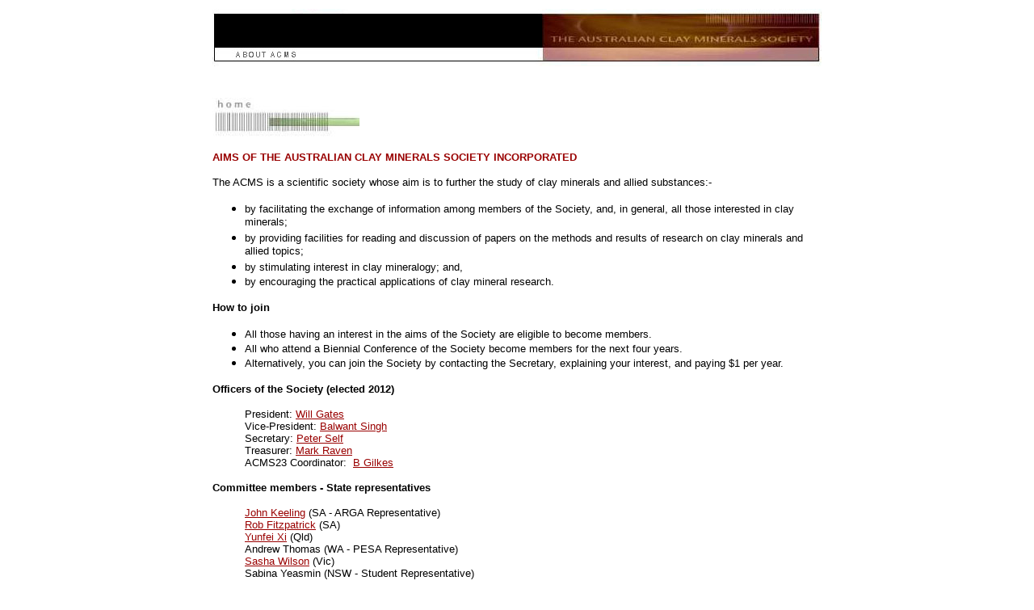

--- FILE ---
content_type: text/html
request_url: http://www.smectech.com.au/ACMS/About_ACMS/aboutacms.htm
body_size: 2435
content:
<!DOCTYPE HTML PUBLIC "-//W3C//DTD HTML 4.0 Transitional//EN">
<!-- saved from url=(0037)http://www.clays.org.au/aboutacms.htm -->
<HTML><HEAD><TITLE>About_ACMS</TITLE>
<META content="text/html; charset=utf-8" http-equiv=Content-Type><!--This file created 9/9/06 4:15 PM by Claris Home Page version 3.0 30 Day Trial-->
<META name=GENERATOR content="MSHTML 8.00.6001.18975"><X-CLARIS-WINDOW 
right="787" left="132" bottom="691" top="77"></X-CLARIS-WINDOW><X-CLARIS-TAGVIEW 
mode="minimal"></X-CLARIS-TAGVIEW></HEAD>
<BODY link=#FFFFFF bgColor=#ffffff vLink=#FFFFFF>
<CENTER><FONT face=Arial><B>
<TABLE border=0 width=756>
  <TBODY>
  <TR>
    <TD height=74 width=756 align=middle>
      <P align=left><FONT face=Arial><B><IMG align=bottom 
      src="aboutacms_files/aboutacms.jpg" width=754 height=71 
      x-claris-useimageheight="" x-claris-useimagewidth=""></B></FONT></P></TD></TR>
  <TR>
    <TD width=756>
      <P>&nbsp;</P>
      <P><a href="../index.html"><IMG align=bottom 
      src="aboutacms_files/backhome.jpg" width=182 height=50 
      x-claris-useimageheight="" x-claris-useimagewidth=""></a></P>
      <P><FONT color=#990000 size=-1 face=Arial><B>AIMS OF THE AUSTRALIAN CLAY 
      MINERALS SOCIETY INCORPORATED</B></FONT></P>
      <P><FONT size=-1 face=Arial>The ACMS is a scientific society whose aim is 
      to further the study of clay minerals and allied substances:-</FONT></P>
      <UL>
        <LI><FONT size=-1 face=Arial>by facilitating the exchange of information 
        among members of the Society, and, in general, all those interested in 
        clay minerals;<BR></FONT>
        <LI><FONT size=-1 face=Arial>by providing facilities for reading and 
        discussion of papers on the methods and results of research on clay 
        minerals and allied topics;</FONT><FONT size=-2 
        face=Arial>&nbsp;<BR></FONT>
        <LI><FONT size=-1 face=Arial>by stimulating interest in clay mineralogy; 
        and,<BR></FONT>
        <LI><FONT size=-1 face=Arial>by encouraging the practical applications 
        of clay mineral research.</FONT> </LI></UL>
      <P><FONT size=-1 face=Arial><B>How to join</B></FONT></P>
      <UL>
        <LI><FONT size=-1 face=Arial>All those having an interest in the aims of 
        the Society are eligible to become members.<BR></FONT>
        <LI><FONT size=-1 face=Arial>All who attend a Biennial Conference of the 
        Society become members for the next four years.<BR></FONT>
        <LI><FONT size=-1 face=Arial>Alternatively, you can join the Society by 
        contacting the Secretary, explaining your interest, and paying $1 per 
        year.</FONT> </LI></UL>
      <P><FONT size=-1 face=Arial><B>Officers of the Society (elected 
      2012)</B></FONT></P>
      <BLOCKQUOTE>
		<p style="margin-top: 0; margin-bottom: 0"><FONT size=-1 face=Arial>President: 
		</FONT><FONT size=-1 face=Arial><a href="http://www.smectech.com.au">
		<font color="#990000">Will Gates</font></a><BR>Vice-President: 
        </FONT><FONT face=Arial size="2">
		<a href="http://sydney.edu.au/agriculture/staff/find_staff_member/staff_profiles/balwant_singh.shtml">
		<font color="#990000">Balwant Singh</font></a></FONT><BR><FONT size=-1 
        face=Arial>Secretary:<font color="#990000"> </font>
		<a href="mailto:peter.self@csiro.au"><font color="#990000">Peter Self</font></a></FONT><FONT 
        color=#990000 size=-1 face=Arial><BR></FONT><FONT size=-1 
        face=Arial>Treasurer:&nbsp;<a href="mailto:mark.raven@csiro.au?subject=ACMS"><font color="#990000">Mark Raven</font></a></FONT></p>
		<p style="margin-top: 0"><font size="-1">ACMS23 Coordinator:&nbsp;
		<a href="http://www.uwa.edu.au/people/bob.gilkes"><font color="#990000">
		B Gilkes</font></a></font></p>
		</BLOCKQUOTE>
      <P><b><FONT size=-1 face=Arial>Committee members - State representatives</FONT></b></P>
      <BLOCKQUOTE>
		<p style="margin-top: 0; margin-bottom: 0"><FONT size=-1 face=Arial>
		<a href="mailto:John.Keeling@sa.gov.au?subject=ACMS"><font color="#990000">John Keeling</font></a> 
		(SA - ARGA Representative)</FONT></p>
		<p style="margin-top: 0; margin-bottom: 0"><font size="-1">
		<a href="http://www.csiro.au/people/Rob.Fitzpatrick.html">
		<font color="#990000">Rob 
		Fitzpatrick</font></a> (SA)</font><FONT size=-1 face=Arial><BR>
		<font color="#990000"><a href="http://staff.qut.edu.au/staff/xiy/">
		<font color="#990000">Yunfei Xi</font></a> </font>(Qld)</FONT></p>
		<p style="margin-top: 0; margin-bottom: 0"><font size="-1">Andrew Thomas 
		(WA - PESA Representative)</font></p>
		<p style="margin-top: 0; margin-bottom: 0"><font size="-1">
		<a href="http://www.monash.edu.au/research/people/profiles/profile.html?sid=56647&pid=5775">
		<font color="#990000">Sasha Wilson</font></a> (Vic)</font></p>
		<p style="margin-top: 0; margin-bottom: 0"><font size="-1">Sabina 
		Yeasmin (NSW - Student Representative)</font></p>
		</BLOCKQUOTE>
      <P><b><FONT size=-1 face=Arial>Public Officer</FONT></b></P>
      <BLOCKQUOTE><FONT size=-1 face=Arial>
		<a href="../Contact_People/people/T_Eggleton.htm"><font color="#990000">Tony Eggleton</font></a></FONT></BLOCKQUOTE>
      <P><b><FONT size=-1 face=Arial>Honorary Members</FONT></b></P>
      <BLOCKQUOTE><FONT size=-1 face=Arial>Dr. Bill Cole<BR>Prof. Tony 
        Eggleton<BR>Dr. Lex Ferguson<BR>Dr. Keith Norrish<BR>Prof. Jim 
        Quirk<BR></FONT><BR></BLOCKQUOTE>
      <P><FONT 
      color=#990000 size=-1 face=Arial><B><a href="ACMS_rules/ACMS_rules.htm">
		<font color="#990000">RULES OF THE 
SOCIETY</font></a></B></FONT></P>
      <P><FONT 
      color=#990000 size=-1 face=Arial><B><a href="History_ACMS/history.htm">
		<font color="#990000">HISTORY OF THE 
      SOCIETY</font></a></B></FONT></P>
      <P><FONT size=-1 face=Arial><A name="What we do not do"></A><B>WHAT WE DO 
      NOT DO</B></FONT></P>
      <BLOCKQUOTE><FONT size=-1 face=Arial>The ACMS is not generally involved 
        in the artistic or craft-based use of clay, such as potting and the 
        making of earthen- or ceramic-ware.</FONT></BLOCKQUOTE>
      <P><FONT size=-1 face=Arial></FONT>&nbsp;</P>
      <CENTER><FONT face=Arial><B>
		<FONT color=#660000 
      size=-2 face=Arial><a href="../ACMS_Conferences/ACMS22/ACMS22.htm">
		<font color="#990000">ACMS22</font></a></FONT></B><FONT color=#660000 
      size=+2 face=Arial> </FONT><FONT color=#990000 
      face=Arial>|</FONT><font color="#990000"> </font></FONT>
		<FONT color=#660000 
      size=-2 face=Arial><B><a href="../ACMS_News/news.htm">
		<font color="#990000">NEWSLETTERS</font></a></B></FONT><FONT color=#990000 
      size=+2 face=Arial><B> </B></FONT><FONT color=#990000 
      face=Arial>|</FONT><FONT color=#990000 size=+2 
      face=Arial><B>&nbsp;</B></FONT><FONT color=#660000 size=-2 
      face=Arial><B><a href="../ACMS_Conferences/conference.htm"><font color="#990000">CONFERENCES</font></a></B></FONT><FONT color=#990000 size=+2 
      face=Arial><B> </B></FONT><FONT color=#990000 face=Arial>|</FONT><FONT 
      color=#990000 size=+2 face=Arial><B>&nbsp;</B></FONT><FONT color=#660000 size=-2 
      face=Arial><B><a href="../About_Clays"><font color="#990000">ABOUT CLAYS</font></a></B></FONT><FONT color=#990000 size=+2 
      face=Arial><B> </B></FONT><FONT color=#990000 face=Arial>|</FONT><FONT 
      color=#990000 size=+2 face=Arial><B>&nbsp;</B></FONT><FONT color=#660000 size=-2 
      face=Arial><B><a href="../Contact_People/people.htm"><font color="#990000">PEOPLE</font></a></B></FONT><FONT color=#990000 size=+2 
      face=Arial><B> </B></FONT><FONT color=#990000 face=Arial>|</FONT><FONT 
      color=#990000 size=+2 face=Arial><B>&nbsp;</B></FONT><FONT color=#660000 size=-2 
      face=Arial><B><a href="../Links/weblinks.htm"><font color="#990000">LINKS</font></a></B></FONT><font color="#990000">&nbsp;</font></CENTER>
      <P><a href="../index.html"><IMG align=bottom 
      src="aboutacms_files/backhome.jpg" width=182 height=50 
      x-claris-useimageheight="" 
x-claris-useimagewidth=""></a></P></TD></TR></TBODY></TABLE></B></FONT>
<P></P></CENTER></BODY></HTML>
